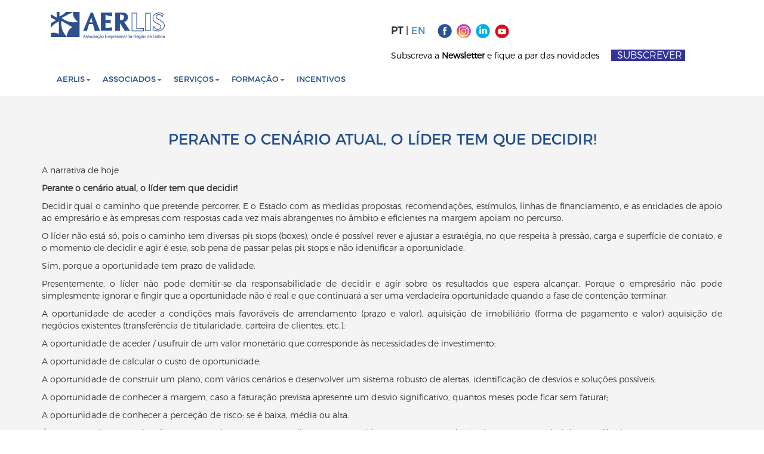

--- FILE ---
content_type: text/html; charset=utf-8
request_url: https://www.aerlis.pt/geral/perante-o-cenario-atual-o-lider-tem-que-decidir
body_size: 6146
content:
<!DOCTYPE html><html lang=pt-pt dir=ltr class='com_content view-article itemid-205 j31 mm-hover'><head><link href=https://www.aerlis.pt/geral/perante-o-cenario-atual-o-lider-tem-que-decidir rel=canonical /><base href=https://www.aerlis.pt/geral/perante-o-cenario-atual-o-lider-tem-que-decidir /><meta http-equiv=content-type content="text/html; charset=utf-8"/><meta name=keywords content="apoio a empresa,apoio criação empresas,organização eventos,serviços empresas,eventos empresas,formação profissional,cursos de formação,formação de formadores,formação inicial de formadores,aluguer salas,salas para alugar,aluguer espaços,aluguer auditórios,aluguer sala"/><meta name=robots content="max-snippet:-1, max-image-preview:large, max-video-preview:-1"/><meta name=description content="Uma Força ao serviço das empresas. A AERLIS tem como objectivo o apoio às empresas da Região de Lisboa."/><title>Perante o cenário atual, o líder tem que decidir! | Geral</title><link href=https://www.aerlis.pt/3xp rel=shortlink /><link href=/templates/aerlis/favicon.ico rel="shortcut icon" type=image/vnd.microsoft.icon /><link rel=stylesheet href=/media/com_jchoptimize/cache/css/99842425df9cd6ad2598b48396172cab.css /><style>#cookiesck{position:fixed;left:0;right:0;bottom:0;z-index:1000000;min-height:30px;color:#eee;background:rgba(45,80,141,0.8);text-align:center;font-size:14px;line-height:14px}#cookiesck_text{padding:10px 0;display:inline-block}#cookiesck_buttons{float:right}.cookiesck_button,#cookiesck_accept,#cookiesck_decline,#cookiesck_settings,#cookiesck_readmore{float:left;padding:10px;margin:5px;border-radius:3px;text-decoration:none;cursor:pointer;transition:all 0.2s ease}#cookiesck_readmore{float:right;color:#fff;border:2px solid transparent;transition:all 0.2s ease}#cookiesck_readmore:hover{border:2px solid #fff}#cookiesck_accept{background:#1176a6;border:2px solid #1176a6;color:#f5f5f5}#cookiesck_accept:hover{background:transparent;border:2px solid darkturquoise;color:darkturquoise}#cookiesck_decline{background:#000;border:2px solid #000;color:#f5f5f5}#cookiesck_decline:hover{background:transparent;border:2px solid #fff;color:#fff}#cookiesck_settings{background:#fff;border:2px solid #fff;color:#000}#cookiesck_settings:hover{background:transparent;border:2px solid #fff;color:#fff}#cookiesck_options{display:none;width:30px;height:30px;border-radius:15px;box-sizing:border-box;position:fixed;bottom:0;left:0;margin:10px;border:1px solid #ccc;cursor:pointer;background:#fff url(/plugins/system/cookiesck/assets/cookies-icon.svg) center center no-repeat;background-size:80% auto}#cookiesck_options>.inner{display:none;width:max-content;margin-top:-40px;background:rgba(0,0,0,0.7);position:absolute;font-size:14px;color:#fff;padding:4px 7px;border-radius:3px}#cookiesck_options:hover>.inner{display:block}#cookiesck>div{display:flex;justify-content:space-around;align-items:center;flex-direction:column}</style><meta name=viewport content="width=device-width, initial-scale=1.0, maximum-scale=1.0, user-scalable=no"/><style type=text/stylesheet>@-webkit-viewport{width:device-width}@-moz-viewport{width:device-width}@-ms-viewport{width:device-width}@-o-viewport{width:device-width}@viewport{width:device-width}</style><meta name=HandheldFriendly content=true /><meta name=apple-mobile-web-app-capable content=YES /><link rel=apple-touch-icon sizes=180x180 href=/templates/aerlis/apple-touch-icon.png><link rel=icon type=image/png sizes=32x32 href=/templates/aerlis/favicon-32x32.png><link rel=icon type=image/png sizes=16x16 href=/templates/aerlis/favicon-16x16.png><link rel=manifest href=/templates/aerlis/site.webmanifest><link rel=mask-icon href=/templates/aerlis/safari-pinned-tab.svg color=#5bbad5><meta name=msapplication-TileColor content=#2b5797><meta name=theme-color content=#ffffff><meta name=google-site-verification content=rBRFqvKb_oGg4B6bfLJSX411pGk6jUNks0iMLwONECo /><link rel=stylesheet href=/media/com_jchoptimize/cache/css/0f81621b537bc30323ecdbc410b088df.css /><!--[if lt IE 9]>
<script src="//cdnjs.cloudflare.com/ajax/libs/html5shiv/3.7.3/html5shiv.min.js"></script>
<script type="text/javascript" src="/plugins/system/t3/base-bs3/js/respond.min.js"></script>
<![endif]--> <script async src="https://www.googletagmanager.com/gtag/js?id=UA-1875231-1"></script> <script>window.dataLayer=window.dataLayer||[];function gtag(){dataLayer.push(arguments);}
gtag('js',new Date());gtag('config','UA-1875231-1');</script> <script src=/media/com_jchoptimize/cache/js/09ccf81023017c8196e8235693c1737e.js></script> <script>jQuery(window).on('load',function(){new JCaption('img.caption');});var COOKIESCK={ALLOWED:["cookiesck","cookiesckiframes","f9033eba35c9d7c192f1800fd336273a"],VALUE:'yes',LIST:'{}',LIFETIME:'365',DEBUG:'0',TEXT:{INFO:'By visiting our website you agree that we are using cookies to ensure you to get the best experience.',ACCEPT_ALL:'Accept all',ACCEPT_ALL:'Accept all',DECLINE_ALL:'Decline all',SETTINGS:'Customize',OPTIONS:'Cookies options',CONFIRM_IFRAMES:'COOKIESCK_CONFIRM_IFRAMES'}};console.log("COOKIES CK MESSAGE : The list of cookies is empty. Please check the documentation");jQuery(document).ready(function(){ckInitCookiesckIframes();});</script> <script>if(navigator.userAgent.match(/IEMobile\/10\.0/)){var msViewportStyle=document.createElement("style");msViewportStyle.appendChild(document.createTextNode("@-ms-viewport{width:auto!important}"));document.getElementsByTagName("head")[0].appendChild(msViewportStyle);}</script> <script src=/media/com_jchoptimize/cache/js/00ede396463522f17938d57a22568fa4.js></script> </head><body><div class=t3-wrapper> <header id=t3-header class="container t3-header"><div class=row><div class=container><div class="col-xs-12 col-sm-6 logo"><div class=logo-image> <a href=https://www.aerlis.pt/ title=AERLIS> <img class=logo-img src=/images/Logo_AERLIS.png alt=AERLIS /> <span>AERLIS</span> </a> <small class=site-slogan></small> </div></div><div class="col-xs-12 col-sm-6 topodireito"><div class="head-search "><div class="custom linguas"><p><strong>PT</strong> | <a href=/en/business-association-of-the-lisbon-region>EN</a></p></div><div class=custom><p><span style="background-color: #333333;"><span style="background-color: #ffffff;"><a href=https://www.facebook.com/aerlis/ target=_blank rel="nofollow noopener" style="background-color: #ffffff;" title=Facebook><img src=/images/social/fb3.png alt=fb3 width=24 height=24 style="max-width: 24px;" title=Facebook /></a>&nbsp;&nbsp;<a href="https://www.instagram.com/aerlis/?utm_term=Newsletter+AERLIS&amp;utm_campaign=Lista+de+contactos+da+AERLIS&amp;utm_source=e-goi&amp;utm_medium=email&amp;eg_sub=112f3e0085&amp;eg_cam=300314273f5239065b3e51d03edb617a&amp;eg_list=3" target=_blank rel=noopener style="color: #ffffff; background-color: #ffffff;"><img src=/images/social/insta1.png alt=insta1 width=24 height=24 style="max-width: 24px;" title=Instagram /></a>&nbsp;&nbsp;<a href=https://www.linkedin.com/company/aerlis target=_blank rel="nofollow noopener" style="background-color: #ffffff;" title=Linkedin><img src=/images/social/407-4071004_linkedin-icon-twitter-logo-svg-hd-png-download.png alt="407 4071004 linkedin icon twitter logo svg hd png download" width=24 height=24 style="max-width: 24px;" title=Linkedin /></a>&nbsp;&nbsp;<a href=http://youtube.com/AERLISoeiras target=_blank rel="nofollow noopener" style="background-color: #ffffff;" title=Youtube><img src=/images/social/yt2.png alt=yt2 width=24 height=23 style="max-width: 24px;"/></a></span></span></p></div><div class=custom><h5 class=newsletter-inner style="color: #f4f4f4;"><span style="color: #000000;">Subscreva a<strong> Newsletter</strong> e fique a par das novidades&nbsp; &nbsp; &nbsp;<a href=https://30.e-goi.com/w/3e3Fe44Uea7IFUtonde-4274792e!uid target=_blank rel=noopener><span style="background-color: #333399; color: #ffffff; font-size: 12pt;"> &nbsp;SUBSCREVER&nbsp;</span></a></span></h5></div></div></div></div></div><nav id=t3-mainnav class="wrap navbar navbar-default t3-mainnav"><div class=container><div class=navbar-header> <button type=button class=navbar-toggle data-toggle=collapse data-target=.t3-navbar-collapse> <i class="fa fa-bars"></i> </button> <a class=mobile-button href=/en/business-association-of-the-lisbon-region>EN</a> </div><div class="t3-navbar-collapse navbar-collapse collapse"></div><div class="t3-navbar navbar-collapse collapse"><div class=t3-megamenu data-responsive=true><ul itemscope itemtype=http://www.schema.org/SiteNavigationElement class="nav navbar-nav level0"> <li itemprop=name class="dropdown mega" data-id=103 data-level=1> <a itemprop=url class=" dropdown-toggle" href=# data-target=# data-toggle=dropdown>Aerlis<em class=caret></em></a> <div class="nav-child dropdown-menu mega-dropdown-menu"><div class=mega-dropdown-inner><div class=row><div class="col-xs-12 mega-col-nav" data-width=12><div class=mega-inner><ul itemscope itemtype=http://www.schema.org/SiteNavigationElement class="mega-nav level1"> <li itemprop=name data-id=145 data-level=2> <a itemprop=url class="" href=/aerlis data-target=#>Apresentação </a> </li> <li itemprop=name data-id=147 data-level=2> <a itemprop=url class="" href=/contactos data-target=#>Contactos </a> </li> </ul> </div></div></div></div></div></li> <li itemprop=name class="dropdown mega" data-id=104 data-level=1> <a itemprop=url class=" dropdown-toggle" href=# data-target=# data-toggle=dropdown>Associados<em class=caret></em></a> <div class="nav-child dropdown-menu mega-dropdown-menu"><div class=mega-dropdown-inner><div class=row><div class="col-xs-12 mega-col-nav" data-width=12><div class=mega-inner><ul itemscope itemtype=http://www.schema.org/SiteNavigationElement class="mega-nav level1"> <li itemprop=name data-id=151 data-level=2> <a itemprop=url class="" href=/torne-se-associado data-target=#>Torne-se associado </a> </li> <li itemprop=name data-id=306 data-level=2> <a itemprop=url class="" href=/geral/nossos-socios data-target=#>Associados da AERLIS </a> </li> <li itemprop=name data-id=150 data-level=2> <a itemprop=url class="" href=/novos-socios data-target=#>Novos Associados </a> </li> <li itemprop=name data-id=220 data-level=2> <a itemprop=url class="" href=/ofertas-de-associados data-target=#>Ofertas de Associados </a> </li> <li itemprop=name data-id=149 data-level=2> <a itemprop=url class="" href=/testemunhos-dos-associados-da-aerlis data-target=#>Testemunhos </a> </li> </ul> </div></div></div></div></div></li> <li itemprop=name class="dropdown mega" data-id=338 data-level=1> <a itemprop=url class=" dropdown-toggle" href=# data-target=# data-toggle=dropdown>SERVIÇOS<em class=caret></em></a> <div class="nav-child dropdown-menu mega-dropdown-menu"><div class=mega-dropdown-inner><div class=row><div class="col-xs-12 mega-col-nav" data-width=12><div class=mega-inner><ul itemscope itemtype=http://www.schema.org/SiteNavigationElement class="mega-nav level1"> <li itemprop=name data-id=192 data-level=2> <a itemprop=url class="" href=/servicos-de-apoio title="Clique para ver todos os serviços" data-target=#>Conheça os serviços de apoio </a> </li> </ul> </div></div></div></div></div></li> <li itemprop=name class="dropdown mega" data-id=108 data-level=1> <a itemprop=url class=" dropdown-toggle" href=# data-target=# data-toggle=dropdown>Formação<em class=caret></em></a> <div class="nav-child dropdown-menu mega-dropdown-menu" style="width: 260px" data-width=260><div class=mega-dropdown-inner><div class=row><div class="col-xs-12 mega-col-nav" data-width=12><div class=mega-inner><ul itemscope itemtype=http://www.schema.org/SiteNavigationElement class="mega-nav level1"> <li itemprop=name data-id=194 data-level=2> <a itemprop=url class="" href=/cursos-de-formacao-profissional/cursos-de-formacao-profissional data-target=#>Formação Profissional </a> </li> <li itemprop=name data-id=164 data-level=2> <a itemprop=url class="" href=/cursos-de-formacao-profissional/formacao-empresas-40h data-target=#>Formação Empresas </a> </li> <li itemprop=name data-id=309 data-level=2> <a itemprop=url class="" href=/geral/testemunhos-formacao-aerlis data-target=#>Testemunhos </a> </li> </ul> </div></div></div></div></div></li> <li itemprop=name data-id=337 data-level=1> <a itemprop=url class="" href=/geral/incentivos-e-apoios-as-empresas data-target=#>INCENTIVOS </a> </li> </ul> </div> </div> </div> </nav> </header><div id=t3-mainbody class=t3-mainbody><div class=container><div class=row><div id=t3-content class="t3-content col-xs-12"><div class=item-page itemscope itemtype=https://schema.org/Article><meta itemprop=inLanguage content=pt-PT /><div class=page-header><h1 itemprop=headline> Perante o cenário atual, o líder tem que decidir! </h1></div><div class=imagem-artigo> </div><div itemprop=articleBody><p>A narrativa de hoje</p><p><strong>Perante o cenário atual, o líder tem que decidir!</strong></p><p>Decidir qual o caminho que pretende percorrer. E o Estado com as medidas propostas, recomendações, estímulos, linhas de financiamento, e as entidades de apoio ao empresário e às empresas com respostas cada vez mais abrangentes no âmbito e eficientes na margem apoiam no percurso.</p><p>O líder não está só, pois o caminho tem diversas pit stops (boxes), onde é possível rever e ajustar a estratégia, no que respeita à pressão, carga e superfície de contato, e o momento de decidir e agir é este, sob pena de passar pelas pit stops e não identificar a oportunidade.</p><p>Sim, porque a oportunidade tem prazo de validade.</p><p>Presentemente, o líder não pode demitir-se da responsabilidade de decidir e agir sobre os resultados que espera alcançar. Porque o empresário não pode simplesmente ignorar e fingir que a oportunidade não é real e que continuará a ser uma verdadeira oportunidade quando a fase de contenção terminar.</p><p>A oportunidade de aceder a condições mais favoráveis de arrendamento (prazo e valor), aquisição de imobiliário (forma de pagamento e valor) aquisição de negócios existentes (transferência de titularidade, carteira de clientes, etc.);</p><p>A oportunidade de aceder / usufruir de um valor monetário que corresponde às necessidades de investimento;</p><p>A oportunidade de calcular o custo de oportunidade;</p><p>A oportunidade de construir um plano, com vários cenários e desenvolver um sistema robusto de alertas, identificação de desvios e soluções possíveis;</p><p>A oportunidade de conhecer a margem, caso a faturação prevista apresente um desvio significativo, quantos meses pode ficar sem faturar;</p><p>A oportunidade de conhecer a perceção de risco: se é baixa, média ou alta.</p><p>É esta a narrativa que se impõe! Nova narrativa para um novo dia! Um novo ambiente! Um novo estado de alma! Um novo nível de consciência!</p><p><strong>Texto de opinião</strong></p><p><strong>Sofia Costa</strong></p><p><strong>Empreende +</strong></p><p><strong>27 de abril de 2020</strong></p></div></div></div></div></div></div><footer id=t3-footer class="wrap t3-footer"><div class=footer-all-outer><div class=container><div class="t3-spotlight t3-footnav  row"><div class=" col-lg-3 col-md-3 col-sm-3 col-xs-6"><div class="t3-module module " id=Mod94><div class=module-inner><div class=module-ct><div class=custom><p>&nbsp;<img src=/images/Logo_AERLIS-white.png alt="Logo AERLIS White" style=max-width:191px; /></p><p><strong><span style="color: #ffffff;">OEIRAS</span></strong><br /><span style="color: #ffffff;">Sede</span><br /><span style="color: #ffffff;">Rua São Salvador da Baía</span><br /><span style="color: #ffffff;">Edf. AERLIS</span><br /><span style="color: #ffffff;">2780 - 017 OEIRAS</span><br /><br /><span style="color: #ffffff;">Telf. 210 105 000</span><br /><span style="color: #ffffff;">Fax. 210 105 001</span><br /><span style="color: #ffffff;">E-mail:</span> <a href=mailto:aerlisoeiras@aerlis.pt>aerlisoeiras@aerlis.pt</a></p></div></div></div></div></div><div class=" col-lg-3 col-md-3 col-sm-3 col-xs-6"> &nbsp; </div><div class=" col-lg-3 col-md-3 col-sm-3 col-xs-6"> &nbsp; </div><div class=" col-lg-3 col-md-3 col-sm-3 col-xs-6"><div class="t3-module module " id=Mod97><div class=module-inner><div class=module-ct><div class=custom><ul class=social-network><ul class=social-network> <li class=social-grey><a href=https://www.facebook.com/aerlis/ target=_blank rel="nofollow noopener" style="background-color: #2f3133;" title=Facebook><img src=/images/social/facebook-24.png alt=Facebook style="max-width: 24px;" title=Facebook /></a></li> <li class=social-grey><span style="color: #ffffff; background-color: #2f3133;"><a href="https://www.instagram.com/aerlis/?utm_term=Newsletter+AERLIS&amp;utm_campaign=Lista+de+contactos+da+AERLIS&amp;utm_source=e-goi&amp;utm_medium=email&amp;eg_sub=112f3e0085&amp;eg_cam=300314273f5239065b3e51d03edb617a&amp;eg_list=3" target=_blank rel=noopener style="color: #ffffff; background-color: #2f3133;"><img src=/images/social/instagram.png alt=instagram width=24 height=24 style="max-width: 24px;" title=Instagram /></a></span></li> <li class=social-grey><a href=https://www.linkedin.com/company/aerlis target=_blank rel="nofollow noopener" style="background-color: #2f3133;" title=Linkedin><img src=/images/social/linkedin-24.png alt=Linkedin style="max-width: 24px;" title=Linkedin /></a></li> <li class=social-grey><a href=http://youtube.com/AERLISoeiras target=_blank rel="nofollow noopener" style="background-color: #2f3133;" title=Youtube><img src=/images/social/youtube-24.png alt=Youtube style="max-width: 24px;"/></a></li> <li></li> <li class=social-grey></li> <li><p><strong><span style="color: #2569d0;"><span style="color: #000000;"><a href="http://news.aerlis.pt/w/3e1ce44Ue9M3wwXxJ6pce48d018-3?egu=sex3q7vn52ngm90a" target=_blank rel=noopener></a></span></span></strong></p></li> <li><p><strong><span style="color: #ffffff;"><a href=https://forms.gle/PNRp1DLovkgmViDr5 target=_blank rel=noopener>Diagnóstico de formação</a>&nbsp;</span></strong></p><p><strong><a href=http://www.oportunidadesdenegocionaue.eu/ target=_blank rel=noopener>Oportunidades de negócio</a></strong></p></li> <li><p><strong><a href=http://www.oportunidadesdenegocionaue.eu/ target=_blank rel=noopener></a><a href=https://www.livroreclamacoes.pt/inicio target=_blank rel=noopener>Reclamações Online<br /></a></strong>Email Marketing por:&nbsp;<strong><a href=https://www.e-goi.pt/email-marketing-criar-e-enviar-newsletters/ target=_blank rel=noopener>E-Goi</a>&nbsp;<a href=https://www.e-goi.pt/ target=_blank rel=noopener><img src=/images/e-goilogo.png alt="e goilogo" width=40 height=40 /></a></strong></p></li> </ul> </ul></div></div></div></div></div></div></div></div><div class=footer-10-outer><div class=container><ul class="nav nav-pills nav-stacked menu" id=menufooter> <li class=item-197><a href=/aerlis class="">AERLIS </a></li><li class=item-198><a href=/torne-se-associado class="">Associados </a></li><li class=item-199><a href=/servicos-de-apoio class="" title="Clique para ver todos os serviços">Serviços </a></li><li class=item-201><a href=/cursos-de-formacao-profissional/cursos-de-formacao-profissional class="">Formação </a></li></ul></div></div><section class=footer-copyright><div class=container><div class=row><div class=col-md-12><p>AERLIS - Associação Empresarial de Lisboa Copyright &copy; Todos os direitos reservados | <a href=/politica-de-privacidade>Informação Legal</a></p></div></div></div></section></footer> <script id=script_3e2pe44Ued8sZj2l0ie1f9b469b>var _egoiLoaderMulti=_egoiLoaderMulti||[];var _egoiLoaderValues=[];_egoiLoaderValues.push(["_setForm","3e2pe44Ued8sZj2l0ie1f9b469b"]);_egoiLoaderValues.push(["_setResource","925268c0b97c1f18939bf9ef1e8d0693"]);_egoiLoaderValues.push(["_setUrl","https://news.aerlis.pt/"]);_egoiLoaderValues.push(["_setType","normal"]);_egoiLoaderValues.push(["_setWidth","550"]);_egoiLoaderValues.push(["_setHeight","472"]);_egoiLoaderMulti.push(_egoiLoaderValues);(function(){var egoi=document.createElement("script");egoi.type="text/javascript";egoi.async=true;egoi.src="https://news.aerlis.pt/include/javascript/egoi.js";var e=document.getElementById("script_3e2pe44Ued8sZj2l0ie1f9b469b");e.parentNode.insertBefore(egoi,e);})();</script> </div><div id=cookiesck_interface></div></body></html>

--- FILE ---
content_type: text/css; charset=utf-8
request_url: https://www.aerlis.pt/media/com_jchoptimize/cache/css/0f81621b537bc30323ecdbc410b088df.css
body_size: 1875
content:
@charset "utf-8";@font-face{font-family:"Montserrat-Regular";src:url("/templates/aerlis/fonts/Montserrat-Regular.otf");font-weight:normal;font-style:normal;font-display:swap}@font-face{font-family:"Montserrat-Light";src:url("/templates/aerlis/fonts/Montserrat-Light.otf");font-weight:lighter;font-style:normal;font-display:swap}@font-face{font-family:"Montserrat-ExtraLight";src:url("/templates/aerlis/fonts/Montserrat-ExtraLight.otf");font-weight:lighter;font-style:normal;font-display:swap}body{font-family:"Montserrat-Light","Helvetica Neue",Helvetica,Arial,sans-serif;text-align:justify}h1,h2,h3,h4,h5,h6,.h1,.h2,.h3,.h4,.h5,.h6{font-family:"Montserrat-Light","Helvetica Neue",Helvetica,Arial,sans-serif}h1{font-size:25px}h2{font-size:20px;font-weight:bold}h3{font-size:18px}img{max-width:100%}.article-intro img,.article-content img{margin:0 15px 15px 0}.article-title,.article-header h1{margin:0}a.dropdown-header.mega-group-title{color:#fff !important;text-align:center}.head-search .custom{float:left;margin-right:20px}.navbar-default{background-color:transparent;border-color:transparent}.navbar-default .navbar-nav>li>a{color:#204E8B;text-transform:uppercase;font-size:13px}.nav>li>a{padding:10px 10px}.t3-header{padding-top:20px;padding-bottom:0px}#t3-header,#t3-mainnav{font-family:"Montserrat-Regular"}ul.social-network{padding-left:0 !important}li.social{display:inline-block;margin-right:-3px}li.social img{width:12px}li.social-grey{display:inline-block;margin-right:-3px}li.social a{background-color:#27292B;padding:2px 10px;line-height:24px;font-size:17px}li.social-grey a{background-color:#27292B;padding:2px 10px 6px 10px;font-size:33px}li.social-grey a:hover{background-color:#1B1D1F}img.img-login{height:24px}.linguas{font-size:16px;line-height:24px}.dropdown-menu{background-color:#097FF5}.t3-megamenu .mega-nav>li a,.t3-megamenu .dropdown-menu .mega-nav>li a{color:#fff;font-family:"Montserrat-ExtraLight"}.nav .open>a,.nav .open>a:hover,.nav .open>a:focus,.nav .current.active>a{background-color:#f5f5f5;color:#262626 !important}.saibamais .tp-button{background:none;letter-spacing:1px !important}.t3-copyright{border-top:0px;padding:0px}.newsletter-outter{background-color:#E1F4FD;color:#264F8D;font-size:16px;text-align:center}.text-light{font-family:"Montserrat-ExtraLight"}a.botao,.subscricao{padding:10px;background-color:#29518F;color:#FAF997;text-transform:uppercase;line-height:50px}img.img-login:hover,li.social a:hover{opacity:0.5}.fixo{position:fixed !important;z-index:1100;width:100% !important;top:0;padding-top:5px !important;background-color:#FFF}#t3-mainbody{background-color:#F4F4F4}.t3-mainbody{padding-bottom:0 !important}img.noticia-imagem{max-width:500px;width:100%;height:auto;max-height:200px;margin:auto;display:block}.titulo-noticia{font-family:"Montserrat-ExtraLight";font-weight:bold;margin-bottom:10px;text-align:left;margin-top:15px;padding:15px 10px 10px 10px;font-size:18px}.titulo-descricao{font-family:"Montserrat-ExtraLight";font-size:small;text-align:left;padding:0px 10px 10px 10px;font-size:15px}.caixa-noticia{background-color:#fff}.caixa-data{position:absolute;top:41px;background-color:#2F3133;color:#fff;padding:10px;text-transform:uppercase}.imagem-evento img{float:left;margin-right:10px}.data-mes{margin-bottom:-5px}.data-mes,.data-ano{font-family:"Montserrat-ExtraLight";font-size:small}.data-dia{font-size:24px;margin-bottom:-7px}.evento-titulo{font-family:"Montserrat-ExtraLight";font-weight:bold;margin-bottom:10px;text-align:left}.evento-descricao{font-family:"Montserrat-ExtraLight";font-size:small;text-align:left}.evento-texto{margin-top:10px}.caixa-evento{margin-bottom:20px}a.iCtip{font-size:18px}.formulario-home{background-color:#F4F4F4 !important;padding:20px 0 !important}.formulario-home input{padding:15px !important;width:80% !important}.formulario-home textarea{width:70% !important;height:185px !important;padding:10px !important}.formulario-home #enviar{background-color:#29518E !important;padding:10px 40px;border-radius:0 !important;background-image:none !important}section.footer-copyright{padding:15px 5px 5px 5px;text-align:center;color:#fff;background-color:#29518F;font-size:small}.footer-10-outer{background-color:#29518F;padding-top:10px}ul#menufooter{text-align:center}ul#menufooter>li{display:inline-block}ul#menufooter>li>a{color:#fff;padding:5px;font-size:small;text-transform:uppercase}ul#menufooter>li>a:hover{background:transparent;color:#afafaf}.footer-all-outer{background-color:#2F3133;font-size:13px}.t3-footnav .t3-module{background:none;font-family:"Montserrat-ExtraLight";color:#858C8D}.height-footer{height:55px}.height-footer-social{height:120px}p.titulo{color:#29518E;text-transform:uppercase;text-align:center;font-size:18px !important}.texto-azul{color:#29518E}li.next{float:right}.imagem-artigo{margin-top:20px;margin-bottom:20px}.paginacao{clear:both;margin-top:80px}.page-header{border-bottom:0 !important}.page-title,.page-header h1{line-height:1;margin:0;text-transform:uppercase;margin-top:20px;color:#204E8B;text-align:center;font-family:"Montserrat-Regular"}.breadcrumb{margin-bottom:20px !important}input[type="radio"]{width:15px !important;height:20px !important}.slogan{text-align:center;font-size:24px}ul.lista-g li{font-size:20px;text-transform:uppercase;color:#204E8B;list-style:none}ul.lista-g.spacing-top-50 li{margin-top:50px}.vcenter-child{display:inline-block;vertical-align:middle;float:none}.vcenter-parent{display:table}ul.lista-m li{color:#204E8B;list-style:none}li.subtitulo-m{font-weight:bold;font-size:20px}li.subtitulo-p{font-size:18px}.text-servico{vertical-align:middle;display:table-cell;color:#304A91;font-weight:bold;padding:0 8px}.divservico{display:table;margin:25px 0}.img-servico{display:table-cell;width:70px}.img-servico img{max-width:70px;height:auto;display:table-cell}section.footer-copyright a{color:yellow}.msg-presdt{background:#FFF !important;color:#2E508D !important;padding:0 !important}.mb-30{margin-bottom:30px}.presidente{background:url(/images/banner_presidente_white-2.jpg) no-repeat #FFF 40% !important;width:100%;background-size:cover !important}.article219 #t3-mainbody{background:url(/images/banner-presidente_cinza.jpg) no-repeat #2E508D 40% !important;width:100%;font-style:italic;background-size:cover !important;max-height:650px}.article219 .t3-footer{border-top:0px !important}.article219 .t3-content{padding-bottom:0px !important;padding-top:0px !important}.article219 .page-header{display:none}.pag-calendario .t3-sl{padding-bottom:0 !important;background-color:#F4F4F4 !important}div#Mod99{margin-bottom:0 !important}.iccalendar table td .icevent a .ic-bright{color:#FFF !important}.pag-calendario .fundo-cal{background-color:#F4F4F4 !important}h2.article-title{margin-bottom:20px}.btn-default{color:#FFF !important;background-color:#2C4F87 !important;border-color:#2C4F87 !important}.btn-default:hover,.btn-default:focus,.btn-default.focus,.btn-default:active,.btn-default.active,.open>.dropdown-toggle.btn-default{color:#2C4F87 !important;background-color:#FFF !important;border-color:#2C4F87 !important}button.navbar-toggle{background-color:#29518F !important;color:#fff !important}button.navbar-toggle:hover{background-color:#fff !important;color:#29518F !important}.navbar-toggle{width:45px !important}.logo{z-index:9}.navbar-header{display:inline-block;float:right}a.mobile-button{background-color:grey;padding:7px 10px;color:#fff;border:1px solid grey;border-radius:5px}.navbar-toggle{position:relative;float:none !important;margin-right:0px}@media only screen and (min-width:768px){.mobile-button{display:none}}@media only screen and (max-width:767px){img{height:auto}#t3-header .row{width:75%;float:left;clear:unset !important}.t3-navbar-collapse.navbar-collapse.collapse.in{z-index:9999;position:absolute;left:0px;top:48px;background:white;width:100% !important}.topodireito{display:none}.navbar-toggle{margin-top:0 !important}nav#t3-mainnav{clear:unset !important}.presidente{background:url(/images/banner_presidente_white-2.jpg) no-repeat #FFF 15% 0 !important;padding-top:420px !important}.msg-presdt .col-md-5.col-xs-5{display:none}.msg-presdt .col-md-7.col-xs-7{width:100% !important}.height-footer,.height-footer-social{display:none}#rev_slider_1_1,#rev_slider_1_1_wrapper{width:100% !important}iframe{width:100% !important}}@media only screen and (max-width:480px){.itemid-155 img{width:100%}}


--- FILE ---
content_type: text/javascript; charset=utf-8
request_url: https://www.aerlis.pt/media/com_jchoptimize/cache/js/00ede396463522f17938d57a22568fa4.js
body_size: -167
content:
try{jQuery(document).ready(function(){if(jQuery("html.en-page").length>0){jQuery(".custom.linguas").html("<p><a href=\"/index.php\">PT</a> | <strong>EN</strong></p>");}
jQuery(function($){$('.t3-footnav > div').removeClass('col-xs-6');$('.t3-footnav > div').addClass('col-xs-12');});});jQuery(function($){$(window).on('scroll',function(){if(jQuery(window).width()>480){if($(window).scrollTop()>124){$('#t3-header').addClass('fixo');}else{$('#t3-header').removeClass('fixo');}}});});}catch(e){console.error('Error in file:/templates/aerlis/js/script.js?103; Error:'+e.message);};
